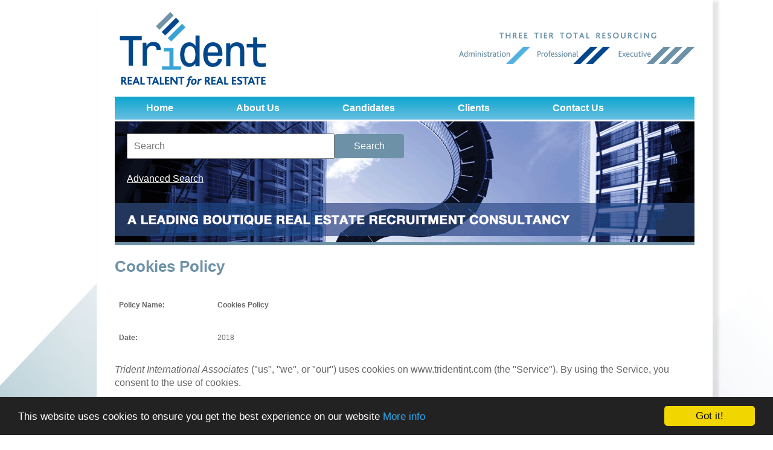

--- FILE ---
content_type: text/html; charset=utf-8
request_url: https://www.tridentint.com/cookie-policy
body_size: 5803
content:
<!DOCTYPE html>
<html>

<head>
	<link rel="preconnect" href="https://uploads.prod01.london.platform-os.com">
<link rel="preconnect" href="https://cdnjs.cloudflare.com">

<meta name="robots" content="index,follow">
	<style>.form-error{display:none}.input-error{border:1px solid red !important}.no-spin{display:none!important}</style>
<script src="https://uploads.prod01.london.platform-os.com/instances/760/assets/modules/siteglide_system/js/siteglide.js?updated=1762421872"></script>
<meta charset="utf-8" />
<meta http-equiv="X-UA-Compatible" content="IE=edge,chrome=1" />
<title>Trident International</title>
<meta name="description" />
<meta name="viewport" content="width=device-width" />
<link rel="stylesheet" href="https://uploads.prod01.london.platform-os.com/instances/760/assets/css/main.min.css?updated=1665052758" />
<script type="text/javascript" src="//ajax.googleapis.com/ajax/libs/jquery/1.7.1/jquery.min.js"></script>
<script src="https://uploads.prod01.london.platform-os.com/instances/760/assets/js/libs/modernizr-2.5.3.min.js?updated=1642435017"></script>
<script type="text/javascript" src="https://uploads.prod01.london.platform-os.com/instances/760/assets/js/jquery.cycle.js?updated=1642435017"></script>
<script type="text/javascript" src="https://uploads.prod01.london.platform-os.com/instances/760/assets/js/light.js?updated=1642435017"></script>
<script type="text/javascript" src="https://uploads.prod01.london.platform-os.com/instances/760/assets/slidedeck/slidedeck.jquery.js?updated=1642435017"></script>
<link rel="stylesheet" type="text/css" href="https://uploads.prod01.london.platform-os.com/instances/760/assets/slidedeck/slidedeck.skin.css?updated=1642435017" />
<link rel="shortcut icon" type="image/png" href="https://uploads.prod01.london.platform-os.com/instances/760/assets/trident-favicon.png?updated=1642434151"/>

<!-- Begin Cookie Consent plugin by Silktide - http://silktide.com/cookieconsent -->
<script type="text/javascript">
  window.cookieconsent_options = {
    "message": "This website uses cookies to ensure you get the best experience on our website",
    "dismiss": "Got it!",
    "learnMore": "More info",
    "link": "http://www.tridentint.com/cookie-policy",
    "theme": "dark-bottom"
  };
</script>
<script type="text/javascript" src="//cdnjs.cloudflare.com/ajax/libs/cookieconsent2/1.0.10/cookieconsent.min.js">
</script>
<!-- End Cookie Consent plugin -->
</head>

<body>
	<div class="wrap">
		<div class="white"><header>
  <a href="/"><img src="https://uploads.prod01.london.platform-os.com/instances/760/assets/images/tridentlogo.gif?updated=1674817463" alt="Trident. Real Talent for Real Estate"
      style="padding: 10px 0pt 0pt;" /></a>
</header>
<div class="nav">
  <div id="mainmenu">
<ul id=mainmenu><li >
		<a href="/home">Home</a>
	</li><li >
		<a href="/about-us">About Us</a><ul><li >
		<a href="/policies">Policies</a>
	</li><li >
		<a href="/work-for-us">Work For Us</a>
	</li><li >
		<a href="/articles-and-downloads">Resources</a>
	</li></ul>
	</li><li >
		<a href="/candidates">Candidates</a><ul><li >
		<a href="/refer-a-friendcolleague">Referral Scheme</a>
	</li><li >
		<a href="/testimonials">Testimonials</a>
	</li><li >
		<a href="/register-your-cv">Upload CV</a>
	</li></ul>
	</li><li >
		<a href="/clients">Clients</a><ul><li >
		<a href="/client-calback">Client Callback</a>
	</li><li >
		<a href="/methodology">Methodology</a>
	</li><li >
		<a href="/testimonials">Testimonials</a>
	</li></ul>
	</li><li >
		<a href="/contact-us">Contact Us</a>
	</li></ul></div>
</div>
<div class="banner">
				<div id="slidedeck_frame" class="skin-slidedeck">
					<div class="jobsearch"><input class="s_site_search_input " type="text" data-button-id="site_search_submit" data-redirect="search-results" placeholder="Search" name="search" id="site_search_field" maxlength="50"><script>
		function s_search() {
			event.preventDefault();//Need to prevent default so it doesn't break when inside <form> element
			var searchVal, redirectVal;
			if(event.type!=="keypress"){
				var buttonID = event.target.id;
				if(buttonID) {
					searchVal = document.querySelector('[data-button-id="'+buttonID+'"]').value;
					redirectVal = document.querySelector('[data-button-id="'+buttonID+'"]').dataset.redirect;
				}else{
					searchVal = document.querySelector('[data-button-id="site_search_submit"]').value;
					redirectVal = document.querySelector('[data-button-id="site_search_submit"]').dataset.redirect;
				}
			}else{
				searchVal = event.target.value;
				redirectVal = event.target.dataset.redirect;
			}
			window.location.href = `/${redirectVal}?keyword=${encodeURIComponent(searchVal)}`;
		}
		//Check if search submit button exists - if so watch it for clicks
		document.addEventListener('DOMContentLoaded', function(){
			var input_fields = document.querySelectorAll('.s_site_search_input');
			for(i=0; i<input_fields.length; i++){
				input_fields[i].addEventListener('keypress', function(){
					var support_event_key = event.which || event.keyCode;
					if(support_event_key==10 || support_event_key==13){
						s_search();
					}
				});
			}
		});
	</script><script>
	document.addEventListener('DOMContentLoaded', function(){
		var site_search_submit_button = document.getElementById("site_search_submit");
		if(site_search_submit_button){
			site_search_submit_button.addEventListener('click', s_search);
		}
	});
</script><input type="submit" value="Search" id="site_search_submit" class="cat_button2">
						<br />
						<br />
						<a href="/advanced-search">Advanced Search</a>
						<style>
							.s_site_search_input {
								padding: 10px;
								width: 320px;
							}
						</style>
					</div><dl id="my_slidedeck" class="slidedeck">
						<dl class="slidedeck">
							<dd> <img src="https://uploads.prod01.london.platform-os.com/instances/760/assets/images/banner1.gif?updated=1674817464" alt="Trident International" /> </dd>
							<dd> <img src="https://uploads.prod01.london.platform-os.com/instances/760/assets/images/banner2.gif?updated=1674817463" alt="Trident International" /> </dd>
							<dd> <img src="https://uploads.prod01.london.platform-os.com/instances/760/assets/images/banner3.gif?updated=1674817464" alt="Trident International" /> </dd>
							<dd> <img src="https://uploads.prod01.london.platform-os.com/instances/760/assets/images/banner4.gif?updated=1674817463" alt="Trident International" /> </dd>
						</dl>
						<script type="text/javascript">
							// The most basic implementation using the default options
							$('.slidedeck').slidedeck({
								speed: 500, // one second for the sliding to complete
								autoPlay: true, // auto play turned on
								slideTransition: 'fade',
								cycle: true,
								hideSpines: true,
								autoPlayInterval: 10200
							})
						</script>
					</dl>
</div>
			</div>
			<!--<div style="z-index: 100; margin: 10px auto 20px; padding: 1px 20px; background: #edf2f4; color: #666666; font-weight: bold; box-sizing: border-box; text-align: center;">
				<h2>Important information</h2>
				<p><strong>Please note due to technical issues we are unable to answer phone calls and emails at present. If the matter is urgent please call 07989 228054</strong></p>
				<p><strong>We are currently phasing and testing our &lsquo;remote&rsquo; protocol in light of Covid-19 and as a whole company we are working remotely today. If we have missed your call or if the matter is urgent, please send an email <a href="mailto:info@tridentint.com">info@tridentint.com</a>.</strong></p>
				<p><strong>If you are trying to reach a specific consultant then please email them with a cc to <a href="mailto:info@tridentint.com">info@tridentint.com</a>.</strong></p>
			</div>-->
			<div role="main">
				<div class="wide"> <h1></h1>
        <h1>Cookies Policy</h1>
        <div>
        <style>
        </style>
        <table border="0" cellspacing="0" cellpadding="0" style="border-collapse: collapse; border: none;">
            <tbody>
                <tr>
                    <td valign="top" style="width: 111.9pt; padding: 0cm 5.4pt;">
                    <p><strong><span style="font-size: 9pt; font-family: verdana, sans-serif;">Policy Name:</span></strong></p>
                    <p><strong> </strong></p>
                    </td>
                    <td valign="top" style="width: 338.9pt; padding: 0cm 5.4pt;">
                    <p><strong><span style="font-size: 9pt; font-family: verdana, sans-serif;">Cookies Policy</span></strong> </p>
                    </td>
                </tr>
                <tr>
                    <td valign="top" style="width: 111.9pt; padding: 0cm 5.4pt;">
                    <p><strong><span style="font-size: 9pt; font-family: verdana, sans-serif;">Date:</span></strong></p>
                    <p><strong> </strong></p>
                    </td>
                    <td valign="top" style="width: 338.9pt; padding: 0cm 5.4pt;">
                    <p><span style="font-size: 9pt; font-family: verdana, sans-serif;">2018</span></p>
                    </td>
                </tr>
            </tbody>
        </table>
        <p style="margin-right: 14.2pt; text-align: justify;"><strong> </strong></p>
        <p><em><span style="font-size: 9pt; font-family: verdana, sans-serif;"></span></em></p>
        <p><em><span>Trident International Associates</span></em><span> ("us", "we", or "our") uses cookies on www.tridentint.com (the "Service"). By using the Service, you consent to the use of cookies.</span></p>
        <p> </p>
        <p><span>Our Cookies Policy explains what cookies are, how we use cookies, how third-parties we may partner with may use cookies on the Service, your choices regarding cookies and further information about cookies.</span></p>
        <p> </p>
        <p><strong><span>What are cookies</span></strong></p>
        <p> </p>
        <p><span>Cookies are small text files that are placed on your computer by websites that you visit. They are widely used in order to make websites work, or work more efficiently, as well as to provide information to the owners of the site.</span></p>
        <p> </p>
        <p><strong><span>How Trident International Associates uses cookies</span></strong></p>
        <p> </p>
        <p><span>When you use and access the Service, we may place a number of cookies files in your web browser.</span></p>
        <p><span>The site does use cookies, the standard ones we supply are listed below, other third-parties like Google Analytics and Facebook tracking if used may include their own. The table below explains the cookies we use and why.</span></p>
        <p><span style="font-size: 9pt; font-family: verdana, sans-serif;"> </span></p>
        <p> </p>
        <table border="1" cellspacing="0" cellpadding="0">
            <tbody>
                <tr>
                    <td valign="top" style="width: 96.85pt; padding: 6pt;">
                    <p><span style="font-size: 9pt; font-family: verdana, sans-serif;">Cookie</span></p>
                    </td>
                    <td valign="top" style="width: 66.95pt; padding: 6pt;">
                    <p><span style="font-size: 9pt; font-family: verdana, sans-serif;">Name</span></p>
                    </td>
                    <td valign="top" style="width: 156pt; padding: 6pt;">
                    <p><span style="font-size: 9pt; font-family: verdana, sans-serif;">Purpose</span></p>
                    </td>
                    <td valign="top" style="width: 130.7pt; padding: 6pt;">
                    <p><span style="font-size: 9pt; font-family: verdana, sans-serif;">More information</span></p>
                    </td>
                </tr>
                <tr>
                    <td valign="top" style="width: 96.85pt; padding: 6pt;">
                    <p><span style="font-size: 9pt; font-family: verdana, sans-serif;">eFusion - device format</span></p>
                    </td>
                    <td valign="top" style="width: 66.95pt; padding: 6pt;">
                    <p><span style="font-size: 9pt; font-family: verdana, sans-serif;">&nbsp;visitorDeviceClass</span></p>
                    </td>
                    <td valign="top" style="width: 156pt; padding: 6pt;">
                    <p><span style="font-size: 9pt; font-family: verdana, sans-serif;">Specify the format of the user&rsquo;s device</span></p>
                    </td>
                    <td valign="top" style="width: 130.7pt; padding: 6pt;">
                    <p><span style="font-size: 9pt; font-family: verdana, sans-serif;">Used in some sites to change what information is displayed</span></p>
                    </td>
                </tr>
                <tr>
                    <td valign="top" style="width: 96.85pt; padding: 6pt;">
                    <p><span style="font-size: 9pt; font-family: verdana, sans-serif;">eFusion &ndash; user session info</span></p>
                    </td>
                    <td valign="top" style="width: 66.95pt; padding: 6pt;">
                    <p><span style="font-size: 9pt; font-family: verdana, sans-serif;">ANONID502756</span></p>
                    <p><span style="font-size: 9pt; font-family: verdana, sans-serif;">ANONID_FS502756</span></p>
                    <p><span style="font-size: 9pt; font-family: verdana, sans-serif;">ASP.NET_SessionId</span></p>
                    <p><span style="font-size: 9pt; font-family: verdana, sans-serif;">VISID502756</span></p>
                    </td>
                    <td valign="top" style="width: 156pt; padding: 6pt;">
                    <p><span style="font-size: 9pt; font-family: verdana, sans-serif;">Retain user&rsquo;s logged in or guest status between pages.</span></p>
                    </td>
                    <td valign="top" style="width: 130.7pt; padding: 6pt;">
                    <p><span style="font-size: 9pt; font-family: verdana, sans-serif;">Randomised for each user and anonymous</span></p>
                    </td>
                </tr>
                <tr>
                    <td valign="top" style="width: 96.85pt; padding: 6pt;">
                    <p><span style="font-size: 9pt; font-family: verdana, sans-serif;">Google analytics tracking</span></p>
                    </td>
                    <td valign="top" style="width: 66.95pt; padding: 6pt;">
                    <p><span style="font-size: 9pt; font-family: verdana, sans-serif;">__utma</span></p>
                    <p><span style="font-size: 9pt; font-family: verdana, sans-serif;">__utmb</span></p>
                    <p><span style="font-size: 9pt; font-family: verdana, sans-serif;">__utmc</span></p>
                    <p><span style="font-size: 9pt; font-family: verdana, sans-serif;">__utmz</span></p>
                    </td>
                    <td valign="top" style="width: 156pt; padding: 6pt;">
                    <p><span style="font-size: 9pt; font-family: verdana, sans-serif;">Retain user&rsquo;s sessions for google analytics</span></p>
                    </td>
                    <td valign="top" style="width: 130.7pt; padding: 6pt;">
                    <p><span style="font-size: 9pt; font-family: verdana, sans-serif;">Provided by Google Analytics. Search the cookie names for further information</span></p>
                    </td>
                </tr>
            </tbody>
        </table>
        <p> </p>
        <p><span style="font-size: 9pt; font-family: verdana, sans-serif;"></span></p>
        <p><span>Most web browsers allow some control of most cookies through the browser settings. </span></p>
        <p> </p>
        <p><strong><span>Third-party cookies</span></strong></p>
        <p> </p>
        <p><span>In addition to our own cookies, we may also use various third-parties cookies to report usage statistics of the Service, deliver advertisements on and through the Service, and so on.</span></p>
        <p> </p>
        <p><strong><span>What are your choices regarding cookies</span></strong></p>
        <p> </p>
        <p><span>If you'd like to delete cookies or instruct your web browser to delete or refuse cookies, please visit the help pages of your web browser.</span></p>
        <p> </p>
        <p><span>Please note, however, that if you delete cookies or refuse to accept them, you might not be able to use all of the features we offer, you may not be able to store your preferences, and some of our pages might not display properly.</span></p>
        <p> </p>
        <p><strong><span>Where can you find more information about cookies</span></strong></p>
        <p> </p>
        <p><span>To find out more about cookies, including how to see what cookies have been set and how to manage and delete them, visit </span><a href="http://www.aboutcookies.org/"><span>www.aboutcookies.org</span></a><span> or </span><a href="http://www.allaboutcookies.org/"><span>www.allaboutcookies.org</span></a><span>.</span></p>
        <br />
        </div>
        <p><span style="font-size: 9pt; font-family: verdana, sans-serif;"></span></p>
        <style>
        </style></div>
			</div><div class="logos"> </div>
  <div class="social">
    <a href="/home">
      <img style="margin-right: 5px;" alt="Trident Icon" src="https://uploads.prod01.london.platform-os.com/instances/760/assets/images/trident-icon.png?updated=1674817463" />Trident home
    </a>
    <a href="https://twitter.com/Tridentint">
      <img style="margin-left: 65px;" alt="Follow us on Twitter" src="https://uploads.prod01.london.platform-os.com/instances/760/assets/images/tw.png?updated=1674817463" />Follow us on Twitter
    </a>
    <!--<a href="http://www.facebook.com/pages/Trident-International-Associates/448652341838029">
      <img style="margin-left: 40px; margin-right: 5px;" alt="Become our Friend on Facebook" src="https://uploads.prod01.london.platform-os.com/instances/760/assets/images/fb.png?updated=1674817463" />Like us on Facebook
    </a>-->
    <a href="https://www.linkedin.com/company/trident-international-associates/?trk=hb_tab_compy_id_2252220">
      <img style="margin-left: 35px; margin-right: 5px;" alt="Follow us on LinkedIn"
      src="https://uploads.prod01.london.platform-os.com/instances/760/assets/images/linkedin.png?updated=1674817464" />Follow us on LinkedIn
    </a>
    <img style="margin-left: 30px;" alt="REC Member" src="https://uploads.prod01.london.platform-os.com/instances/760/assets/images/REC-Member.jpg?updated=1674817463" />
  </div>

<footer>
  <div class="quart">
          <h2>Info</h2>
<ul id=mainmenu><li >
		<a href="/clients">Clients</a>
	</li><li >
		<a href="/cookie-policy">Cookie Policy</a>
	</li><li >
		<a href="/policies">Policies</a>
	</li><li >
		<a href="/looking-to-recruit">Looking to Recruit?</a>
	</li><li >
		<a href="/register-your-cv">Upload a CV</a>
	</li><li >
		<a href="/website-privacy-policy">Website Privacy Policy</a>
	</li></ul></div>
  <div class="quart">
          <h2>Tiers</h2>
<ul id=mainmenu><li >
		<a href="/professional">Professional</a>
	</li><li >
		<a href="/executive">Executive</a>
	</li><li >
		<a href="/administration">Administration</a>
	</li></ul></div>
  <div class="quart">
          <h2>Contact</h2>
          <p><!--Trident <br />
                  105-106 New Bond Street<br />
                  London<br />
                  W1S 1DN<br />-->
                  +44 (0)20 7495 5522</p>
  </div>
  <div class="quartlast">
          <span style="font-size: 18px; color: #ffffff;">Recently placed jobs:</span><p><marquee width="100%" height="80px" bgcolor="#67BEE1" scrollamount="2" direction="up" loop="true" style="text-align: center;">
Finance Director<br />
<br />
Development Manager<br />
<br />
Financial Controller<br />
<br />
Rental Administrator<br />
<br />
Retail Asset Manager<br />
<br />
Acquisition Analyst<br />
<br />
Company Secretary<br />
<br />
Residential Property Manager<br />
<br />
CFO<br />
<br />
Contract Accountant<br />
<br />
Assistant Block Manager<br />
<br />
Financial Modeller  <br />
<br />
Fund Accountant<br />
<br />
Temporary Property Administrator<br />
<br />
Commercial Management Surveyor<br />
<br />
Property Accountant<br />
<br />
Property Systems Administrator<br />
<br />
Temporary Credit Controller<br />
<br />
Portfolio Analyst<br />
<br />
Finance Manager  <br />
<br />
Management Surveyor<br />
<br />
Regional Facilities Manager<br />
<br />
Property Administrator<br />
<br />
Overseas Investment Accountant<br />
<br />
Cashier<br />
<br />
Consultant Analyst<br />
<br />
Insurance Support / Administrator<br />
<br />
Service Charge Accountant<br />
<br />
Fund Controller<br />
<br />
Analyst<br />
<br />
Regional Data Manager  <br />
<br />
Office Manager<br />
<br />
CEE Asset Manager<br />
<br />
Graduate Analyst<br />
<br />
Head of Accounts<br />
<br />
Investment Surveyor<br />
<br />
Management Accountant<br />
<br />
Graduate Property Manager<br />
<br />
Group Reporting Manager<br />
<br />
Acquisition surveyor<br />
<br />
Arrears Assistant <br />
<br />
HR Manager<br />
<br />
Real Estate Analyst<br />
<br />
Data Manager<br />
<br />
Account Manager<br />
<br />
Surveyor &ndash; CRE<br />
<br />
Facilities Manager<br />
<br />
Receptionist<br />
<br />
Referencer<br />
<br />
Service Desk Administrator<br />
<br />
Bookkeeper<br />
<br />
Assistant Fund Accountant<br />
<br />
Assistant Analyst<br />
<br />
German Accountant<br />
<br />
Team Information Officer/PA
<br />
Group Property Controller<br />
<br />
</marquee></p></div>
</footer>

<!-- scripts concatenated and minified via build script -->
<script src="https://uploads.prod01.london.platform-os.com/instances/760/assets/js/plugins.js?updated=1642435017"></script>
<script src="https://uploads.prod01.london.platform-os.com/instances/760/assets/js/script.js?updated=1642435017"></script>
<!-- end scripts -->

<script type="text/javascript">
  $(document).ready(function () {
    $('.slideshow').cycle({
      fx: 'fade'
    });

    $("#accordion").accordion();

  });
</script>
</div>
	</div><script type="module">
  import {getCLS, getFID, getLCP} from '[https://unpkg.com/web-vitals?module](https://unpkg.com/web-vitals?module)';
ora-empty-line
  function sendToGoogleAnalytics({name, delta, id}) {
    // Assumes the global `gtag()` function exists, see:
    // [https://developers.google.com/analytics/devguides/collection/gtagjs](https://developers.google.com/analytics/devguides/collection/gtagjs)
    gtag('event', name, {
      event_category: 'Web Vitals',
      // Google Analytics metrics must be integers, so the value is rounded.
      // For CLS the value is first multiplied by 1000 for greater precision
      // (note: increase the multiplier for greater precision if needed).
      value: Math.round(name === 'CLS' ? delta * 1000 : delta),
      // The `id` value will be unique to the current page load. When sending
      // multiple values from the same page (e.g. for CLS), Google Analytics can
      // compute a total by grouping on this ID (note: requires `eventLabel` to
      // be a dimension in your report).
      event_label: id,
      // Use a non-interaction event to avoid affecting bounce rate.
      non_interaction: true,
    });
  }
ora-empty-line
  
  getCLS(sendToGoogleAnalytics);
  getFID(sendToGoogleAnalytics);
  getLCP(sendToGoogleAnalytics);
  
</script></body>

</html>

--- FILE ---
content_type: text/css
request_url: https://uploads.prod01.london.platform-os.com/instances/760/assets/css/main.min.css?updated=1665052758
body_size: 4498
content:
article,aside,details,figcaption,figure,footer,header,hgroup,nav,section{display:block}audio,canvas,video{display:inline-block}audio:not([controls]){display:none}[hidden]{display:none}h2{font-size:18px;color:#6d91a7}html{font-size:100%;-webkit-text-size-adjust:100%;-ms-text-size-adjust:100%}button,html,input,select,textarea{font-family:sans-serif;color:#666}body{margin:0;font-size:1em;line-height:1.4;background-image:url(../images/bg.jpg);background-position:center top}::-moz-selection{background:#50afde;color:#fff;text-shadow:none}::selection{background:#fe57a1;color:#fff;text-shadow:none}a{color:#7fa2b6}a:visited{color:#07486d}a:hover{color:#06e}a:focus{outline:thin dotted}a:active,a:hover{outline:0}abbr[title]{border-bottom:1px dotted}b,strong{font-weight:700}blockquote{margin:1em 40px}dfn{font-style:italic}hr{display:block;height:1px;border:0;border-top:1px solid #ccc;margin:1em 0;padding:0}ins{background:#ff9;color:#000;text-decoration:none}mark{background:#ff0;color:#000;font-style:italic;font-weight:700}code,kbd,pre,samp{font-family:monospace,serif;font-size:1em}pre{white-space:pre;white-space:pre-wrap;word-wrap:break-word}q{quotes:none}q:after,q:before{content:"";content:none}small{font-size:85%}sub,sup{font-size:75%;line-height:0;position:relative;vertical-align:baseline}sup{top:-.5em}sub{bottom:-.25em}ol,ul{margin:1em 0;padding:0 0 0 40px}dd{margin:0 0 0 40px}nav ol,nav ul{list-style:none;list-style-image:none;margin:0;padding:0}img{border:0;-ms-interpolation-mode:bicubic;vertical-align:middle}svg:not(:root){overflow:hidden}figure{margin:0}#form-constrain{width:660px}form{margin:0}fieldset{border:0;margin:0;padding:0}label{cursor:pointer}legend{border:0;padding:0;white-space:normal}button,input,select,textarea{font-size:100%;margin:0;vertical-align:baseline}button,input{line-height:normal}button,input[type=button],input[type=reset],input[type=submit]{cursor:pointer;-webkit-appearance:button}button[disabled],input[disabled]{cursor:default}input[type=checkbox],input[type=radio]{box-sizing:border-box;padding:0}input[type=search]{-webkit-appearance:textfield;-moz-box-sizing:content-box;-webkit-box-sizing:content-box;box-sizing:content-box}input[type=search]::-webkit-search-cancel-button,input[type=search]::-webkit-search-decoration{-webkit-appearance:none}button::-moz-focus-inner,input::-moz-focus-inner{border:0;padding:0}textarea{overflow:auto;vertical-align:top;resize:vertical}input:invalid,textarea:invalid{background-color:#f0dddd}table{border-collapse:collapse;border-spacing:0}td{vertical-align:top}.chromeframe{margin:.2em 0;background:#ccc;color:#000;padding:.2em 0}.wrap{margin:0 auto;width:960px;box-shadow:5px 8px 8px #bcbcbc}.white{background-color:#fff;padding:0 30px 30px 30px;float:left;width:960px;-webkit-box-shadow:6px 6px 4px 4px rgba(0,0,0,.1);box-shadow:6px 6px 4px 4px rgba(0,0,0,.1)}header{width:960px;height:160px;margin:0 auto;background-image:url(../images/three-tier.png);background-position:right center;background-repeat:no-repeat}#ad-rotator{width:460px;height:90px;margin:10px 0}.jobsearch a{color:#fff}.nav{width:960px;height:38px;background-color:#0ca5ce;background-image:-webkit-gradient(linear,left top,left bottom,from(#0ca5ce),to(#68bfe0));background-image:-webkit-linear-gradient(top,#0ca5ce,#68bfe0);background-image:-moz-linear-gradient(top,#0ca5ce,#68bfe0);background-image:-ms-linear-gradient(top,#0ca5ce,#68bfe0);background-image:-o-linear-gradient(top,#0ca5ce,#68bfe0);background-image:linear-gradient(top,#0ca5ce,#68bfe0);border-bottom:3px solid #fff}.nav ul{margin:0;padding:0;height:30px;width:960px;position:absolute;z-index:450}.nav ul li{display:inline;font-weight:600}.nav ul li a{color:#fff;text-decoration:none;display:block;padding:8px 52px;border-bottom:solid 2px #fff}.nav ul li a:hover{text-decoration:none}.nav ul li:last-child{border:none}.nav ul li ul{margin:0;width:192px;box-shadow:3px;position:relative}.nav ul li ul li{margin:0;width:210px;padding:0;position:relative}.nav ul li ul li:first-child{margin:0;position:relative;width:210px}.nav ul li ul li a{background-color:#50afde;background-repeat:no-repeat;color:#fff;border-top:1px solid #fff;padding-left:15px!important}.nav ul li ul li a:active,.nav ul li ul li a:focus,.nav ul li ul li a:hover,.nav ul li ul li:hover>a{background:#47a5d1;color:#fff;padding-left:5px}.nav ul li ul{display:none;position:absolute;z-index:500}.nav ul li:hover>ul{display:block}.nav ul li ul li{display:block;float:none;margin:0}.nav ul li{float:left;position:relative}.nav ul li ul li a{display:block;float:none;height:auto;line-height:1.3;margin:0;padding:10px 5px}.nav ul li ul li a:active,.nav ul li ul li a:focus,.nav ul li ul li a:hover,.nav ul li ul li:hover>a{text-decoration:none}.nav img{display:none}#summary{font-size:12px}.banner{width:960px;height:250px;border-bottom:5px solid #6d91a7}.banner form div a{color:#fff}.left{width:460px;float:left;margin:0 20px 0 0}.right{width:460px;float:left;margin:0 0 0 20px}.wleft{float:left;width:315px;margin:0 5px 0 0}.wmid{float:left;width:310px;margin:0 5px 0 5px}.wright{float:left;width:315px;margin:0 0 0 5px}.w2left{float:left;width:470px;margin:0 10px 0 0}.w2right{float:left;width:470px;margin:0 0 0 10px}.logos{clear:both;width:960px;padding:10px 0 10px 0;border-bottom:3px solid #6d91a7}.social{width:960px;height:48px;text-align:right;padding:10px 0 10px 0;text-transform:uppercase;font-size:10px}footer{width:960px;background-color:#67bee1;float:left;padding-bottom:20px}footer p{font-size:12px;color:#fff;margin:0}footer h2{font-size:24px;font-weight:400;color:#fff;margin:0}footer ul{margin:0}.quart{width:200px;float:left;padding:0 19px 0 19px;border-right:1px solid #fff;margin:10px 0 5px 0;height:150px}.quartlast{width:200px;float:left;padding:0 20px 0 20px;margin:10px 0 5px 0;height:150px;text-align:center}footer div.quart ul li{list-style:none;font-size:12px}footer ul{margin:0;padding:0}footer div.quart ul li a{color:#fff;text-decoration:none}h1{font-size:26px;color:#6d91a7}.accordionButton3{width:450px;padding:10px 0 10px 10px;height:20px;border-radius:4px;float:left;background:#5fbde5;border-bottom:1px solid #fff;cursor:pointer;background-image:url(../images/arrow2.png);background-position:right center;background-repeat:no-repeat;font-size:18px;color:#fff;margin:4px 0 10px 0}.accordionButton3:hover{width:450px;padding:10px 0 10px 10px;height:20px;border-radius:4px;float:left;background:#2d8eb5;border-bottom:1px solid #fff;cursor:pointer;background-image:url(../images/arrow.png);background-position:right center;background-repeat:no-repeat;font-size:18px;color:#fff;margin:4px 0 10px 0}.accordionButton2{width:450px;padding:10px 0 10px 10px;height:20px;border-radius:4px;float:left;background:#005c9d;border-bottom:1px solid #fff;cursor:pointer;background-image:url(../images/arrow2.png);background-position:right center;background-repeat:no-repeat;font-size:18px;color:#fff;margin:0 0 10px 0}.accordionButton2:hover{width:450px;padding:10px 0 10px 10px;height:20px;border-radius:4px;float:left;background:#014570;border-bottom:1px solid #fff;cursor:pointer;background-image:url(../images/arrow.png);background-position:right center;background-repeat:no-repeat;font-size:18px;color:#fff;margin:0 0 10px 0}.accordionButton4{width:200px;padding:10px 0 10px 10px;height:20px;border-radius:4px;float:left;background:#7fa2b6;border-bottom:1px solid #fff;cursor:pointer;background-position:right center;background-repeat:no-repeat;font-size:18px;color:#fff;margin:0 0 10px 0}.accordionButton4:hover{width:200px;padding:10px 0 10px 10px;height:20px;border-radius:4px;float:left;background:#63879b;border-bottom:1px solid #fff;cursor:pointer;background-position:right center;background-repeat:no-repeat;font-size:18px;color:#fff;margin:0 0 10px 0}.accordionButton4 a{color:#fff!important;text-decoration:none}.accordionContent{width:440px;float:left;padding:10px}.accordionButton5{width:200px;padding:10px 0 10px 10px;height:20px;border-radius:4px;float:left;background:#5fbde5;border-bottom:1px solid #fff;cursor:pointer;background-position:right center;background-repeat:no-repeat;font-size:18px;color:#fff;margin:0 15px 0 15px}.accordionButton5 a{color:#fff!important;text-decoration:none}.accordionButton5:hover{width:200px;padding:10px 0 10px 10px;height:20px;border-radius:4px;float:left;background:#2d8eb5;border-bottom:1px solid #fff;cursor:pointer;background-position:right center;background-repeat:no-repeat;font-size:18px;color:#fff;margin:0 15px 0 15px}.accordionButton6{width:200px;padding:10px 0 10px 10px;height:20px;border-radius:4px;float:left;background:#005c9d;border-bottom:1px solid #fff;cursor:pointer;background-position:right center;background-repeat:no-repeat;font-size:18px;color:#fff;margin:0 0 10px 0}.accordionButton6 a{color:#fff!important;text-decoration:none}.accordionButton6:hover{width:200px;padding:10px 0 10px 10px;height:20px;border-radius:4px;float:left;background:#014570;border-bottom:1px solid #fff;cursor:pointer;background-position:right center;background-repeat:no-repeat;font-size:18px;color:#fff;margin:0 0 10px 0}.accordionButton{width:450px;padding:10px 0 10px 10px;height:20px;border-radius:4px;float:left;background:#7fa2b6;border-bottom:1px solid #fff;cursor:pointer;background-image:url(../images/arrow2.png);background-position:right center;background-repeat:no-repeat;font-size:18px;color:#fff;margin:0 0 10px 0}.accordionButton:hover{width:450px;padding:10px 0 10px 10px;height:20px;border-radius:4px;float:left;background:#63879b;border-bottom:1px solid #fff;cursor:pointer;background-image:url(../images/arrow.png);background-position:right center;background-repeat:no-repeat;font-size:18px;color:#fff;margin:0 0 10px 0}.on{background:#16a8d0;background-image:-webkit-gradient(linear,left top,left bottom,from(#16a8d0),to(#64bedf));background-image:-webkit-linear-gradient(top,#16a8d0,#64bedf);background-image:-moz-linear-gradient(top,#16a8d0,#64bedf);background-image:-ms-linear-gradient(top,#16a8d0,#64bedf);background-image:-o-linear-gradient(top,#16a8d0,#64bedf);background-image:linear-gradient(top,#16a8d0,#64bedf);background-image:url(../images/arrow.png);background-position:right center;background-repeat:no-repeat;padding:10px 0 10px 10px;border-radius:4px}.on2{background:#005c9d;background-image:url(../images/arrow.png);background-position:right center;background-repeat:no-repeat;padding:10px 0 10px 10px;border-radius:4px}.on3{background:#7fa2b6;background-image:url(../images/arrow.png);background-position:right center;background-repeat:no-repeat;padding:10px 0 10px 10px;border-radius:4px}.over{background:#16a8d0;background-image:-webkit-gradient(linear,left top,left bottom,from(#16a8d0),to(#64bedf));background-image:-webkit-linear-gradient(top,#16a8d0,#64bedf);background-image:-moz-linear-gradient(top,#16a8d0,#64bedf);background-image:-ms-linear-gradient(top,#16a8d0,#64bedf);background-image:-o-linear-gradient(top,#16a8d0,#64bedf);background-image:linear-gradient(top,#16a8d0,#64bedf);background-image:url(../images/arrow.png);background-position:right center;background-repeat:no-repeat;padding:10px 0 10px 10px;border-radius:4px}.over2{background:#005c9d;background-image:url(../images/arrow.png);background-position:right center;background-repeat:no-repeat;padding:10px 0 10px 10px;border-radius:4px}.over3{background:#7fa2b6;background-image:url(../images/arrow.png);background-position:right center;background-repeat:no-repeat;padding:10px 0 10px 10px;border-radius:4px}.regcv{width:445px;padding:10px 0 10px 15px;height:20px;border-radius:4px;background-color:#50afde;font-size:18px;color:#fff;margin:8px 0 10px 0}.regcv:hover{width:445px;padding:10px 0 10px 15px;height:20px;border-radius:4px;background:#7b9daf;background-color:#2d8eb5;font-size:18px;color:#fff;margin:8px 0 10px 0}.looktorec{width:445px;padding:10px 0 10px 15px;height:20px;border-radius:4px;background:#2a5e93;font-size:18px;color:#fff;margin:0 0 10px 0}.looktorec:hover{width:445px;padding:10px 0 10px 15px;height:20px;border-radius:4px;background-color:#014570;font-size:18px;color:#fff;margin:0 0 10px 0}.looktorec a,.regcv a{text-decoration:none;color:#fff;display:block}ul.company-logos{margin:0;padding:0}ul.company-logos li img{width:100px;height:100px}ul.company-logos li{margin:0 19px 0 19px;display:inline}ul.company-logos li:first-child{margin:0 19px 0 0}ul.company-logos li:last-child{margin:0 0 0 19px}.greyarea{width:430px;min-height:100px;border-radius:4px;background-color:#edf2f4;padding:15px}.proteus{width:430px;min-height:200px;background-color:#c9dae0;border-radius:4px}.proteus p{padding:0;margin:0}.innerleft{float:left;width:660px;margin:20px 20px 0 0}.innerleft p,.innerright p{margin:0;padding:0}.innerright{float:left;width:260px;margin:20px 0 0 20px}.regcv-inner{width:245px;padding:10px 0 10px 15px;height:20px;border-radius:4px;background-color:#769eaf;font-size:18px;color:#fff;margin:0 0 10px 0}.regcv-inner:hover{width:245px;padding:10px 0 10px 15px;height:20px;border-radius:4px;background-color:#528191;font-size:18px;color:#fff;margin:0 0 10px 0}.looktorec-inner{width:245px;padding:10px 0 10px 15px;height:20px;border-radius:4px;background-color:#2a5e93;font-size:18px;color:#fff;margin:0 0 10px 0}.looktorec-inner:hover{width:245px;padding:10px 0 10px 15px;height:20px;border-radius:4px;background-color:#07486d;font-size:18px;color:#fff;margin:0 0 10px 0}.signup-inner{width:245px;padding:10px 0 10px 15px;height:20px;border-radius:4px;background-color:#43bddd;font-size:18px;color:#fff;margin:0 0 10px 0}.signup-inner:hover{width:245px;padding:10px 0 10px 15px;height:20px;border-radius:4px;background-color:#2da0bc;font-size:18px;color:#fff;margin:0 0 10px 0}.looktorec-inner a,.regcv-inner a,.signup-inner a{text-decoration:none;color:#fff;display:block;font-size:14px;font-weight:700}#backgroundfade{position:absolute;background-color:#fff;background-image:url(../images/Proteus.jpg);background-repeat:no-repeat;background-position:top center;width:960px;height:1220px;z-index:2}.wide a{text-decoration:none;color:#00478b}.wide a:hover{text-decoration:none;color:#4690b8}.cat_textbox2{padding:10px;width:320px}.cat_button2{width:115px;height:40px;background-color:#6d91a7;border:none;border-radius:4px;color:#fff!important}.cat_button2 a{color:#fff!important}.cat_button2:hover{width:115px;height:40px;background-color:#63879b;border:none;border-radius:4px;text-decoration:underline}#trident-form span.req{color:#00478b}#trident-form div{margin:10px 0 10px 0}#trident-form label{width:120px;padding:0 10px;display:inline-block}#trident-form .radio-button-block{display:flex;align-items:center}#trident-form .radio-button-block .radio-button-container{display:flex}#trident-form .radio-button-block .radio-button-container input{width:auto}#trident-form fieldset legend span{border-bottom:1px solid #00478b;border-top:1px solid #00478b;padding:5px 10px;float:left;width:640px;background-color:#50afde;color:#fff;margin:10px 0}.fleft{float:left;width:480px}.fright{float:left;width:480px}#trident-form label.full{width:660px!important;border-top:1px solid #6d91a7;padding:10px 0;font-weight:700;color:#00478b}#trident-form input.cat_textbox3,#trident-form select.cat_dropdown3,#trident-form select.cat_listbox3,#trident-form textarea.cat_listbox3{width:250px}#trident-form label.short{width:190px;padding:0}#trident-form .captchaimg{display:inline-block}#trident-form #CaptchaV2.cat_textbox{height:34px;border:1px solid;padding:0 5px;margin:0;font-size:16px;letter-spacing:2px}#callback{color:#6d91a7;float:right;font-size:26px;font-weight:700;width:100px}#digits{margin:0;width:250px;padding:13px 0;position:relative;font-size:26px;font-weight:700;color:#6d91a7;text-align:right;text-decoration:none!important}#callback a{background-image:url(../images/callback.png);background-repeat:no-repeat;width:140px;height:23px;font-size:12px;color:#fff;float:right;text-align:right;padding:6px 6px 0 0;text-decoration:none}#callback a:hover{background-image:url(../images/callbackhover.png);background-repeat:no-repeat;width:140px;height:23px;font-size:12px;color:#fff;float:right;text-align:right;padding:6px 6px 0 0;text-decoration:underline}.sectiona{float:left;width:320px}.sectionb{float:left;width:470px}div.jobsearch{width:500px;height:50px;background:0 0;position:relative;top:70px;left:20px;z-index:10}.ir{display:block;border:0;text-indent:-999em;overflow:hidden;background-color:transparent;background-repeat:no-repeat;text-align:left;direction:ltr}.ir br{display:none}.hidden{display:none!important;visibility:hidden}.visuallyhidden{border:0;clip:rect(0 0 0 0);height:1px;margin:-1px;overflow:hidden;padding:0;position:absolute;width:1px}.visuallyhidden.focusable:active,.visuallyhidden.focusable:focus{clip:auto;height:auto;margin:0;overflow:visible;position:static;width:auto}.invisible{visibility:hidden}.clearfix:after,.clearfix:before{content:"";display:table}.clearfix:after{clear:both}#proteusfade{width:960px;height:960;background-color:#000}.slideshow{background-image:url(../images/proteus/bg.png);background-repeat:no-repeat}.innerleft *{position:static!important;font-family:sans-serif!important;line-height:1.3em!important}@media print{*{background:0 0!important;color:#000!important;box-shadow:none!important;text-shadow:none!important;filter:none!important;-ms-filter:none!important}a,a:visited{text-decoration:underline}a[href]:after{content:" (" attr(href) ")"}abbr[title]:after{content:" (" attr(title) ")"}.ir a:after,a[href^="#"]:after,a[href^="javascript:"]:after{content:""}blockquote,pre{border:1px solid #999;page-break-inside:avoid}thead{display:table-header-group}img,tr{page-break-inside:avoid}img{max-width:100%!important}@page{margin:.5cm}h2,h3,p{orphans:3;widows:3}h2,h3{page-break-after:avoid}}input.cat_textbox,select.cat_dropdown,select.cat_listbox,textarea.cat_listbox{width:300px}.mfp-bg{top:0;left:0;width:100%;height:100%;z-index:1042;overflow:hidden;position:fixed;opacity:.8}.mfp-wrap{top:0;left:0;width:100%;height:100%;z-index:1043;position:fixed;outline:0!important;-webkit-backface-visibility:hidden}.mfp-container{text-align:center;position:absolute;width:100%;height:100%;left:0;top:0;padding:0 8px;-webkit-box-sizing:border-box;-moz-box-sizing:border-box;box-sizing:border-box}.mfp-container:before{content:"";display:inline-block;height:100%;vertical-align:middle}.mfp-align-top .mfp-container:before{display:none}.mfp-content{position:relative;display:inline-block;vertical-align:middle;margin:0 auto;text-align:left;z-index:1045}.mfp-ajax-holder .mfp-content,.mfp-inline-holder .mfp-content{width:100%;cursor:auto}.mfp-ajax-cur{cursor:progress}.mfp-zoom-out-cur,.mfp-zoom-out-cur .mfp-image-holder .mfp-close{cursor:-moz-zoom-out;cursor:-webkit-zoom-out;cursor:zoom-out}.mfp-zoom{cursor:pointer;cursor:-webkit-zoom-in;cursor:-moz-zoom-in;cursor:zoom-in}.mfp-auto-cursor .mfp-content{cursor:auto}.mfp-arrow,.mfp-close,.mfp-counter,.mfp-preloader{-webkit-user-select:none;-moz-user-select:none;user-select:none}.mfp-loading.mfp-figure{display:none}.mfp-hide{display:none!important}.mfp-preloader{color:#ccc;position:absolute;top:50%;width:auto;text-align:center;margin-top:-.8em;left:8px;right:8px;z-index:1044}.mfp-preloader a{color:#ccc}.mfp-preloader a:hover{color:#fff}.mfp-s-ready .mfp-preloader{display:none}.mfp-s-error .mfp-content{display:none}button.mfp-arrow,button.mfp-close{overflow:visible;cursor:pointer;background:0 0;border:0;-webkit-appearance:none;display:block;outline:0;padding:0;z-index:1046;-webkit-box-shadow:none;box-shadow:none}button::-moz-focus-inner{padding:0;border:0}.mfp-close{width:44px;height:44px;line-height:44px;position:absolute;right:0;top:0;text-decoration:none;text-align:center;opacity:.65;padding:0 0 18px 10px;color:#fff;font-style:normal;font-size:28px;font-family:Arial,Baskerville,monospace}.mfp-close:focus,.mfp-close:hover{opacity:1}.mfp-close:active{top:1px}.mfp-close-btn-in .mfp-close{color:#333}.mfp-iframe-holder .mfp-close,.mfp-image-holder .mfp-close{color:#fff;right:-6px;text-align:right;padding-right:6px;width:30px;height:40px;margin-top:12px;background-color:#000;margin-right:10px}.mfp-counter{position:absolute;top:0;right:0;color:#ccc;font-size:12px;line-height:18px}.mfp-arrow{position:absolute;opacity:.65;margin:0;top:50%;margin-top:-55px;padding:0;width:90px;height:110px;-webkit-tap-highlight-color:transparent}.mfp-arrow:active{margin-top:-54px}.mfp-arrow:focus,.mfp-arrow:hover{opacity:1}.mfp-arrow .mfp-a,.mfp-arrow .mfp-b,.mfp-arrow:after,.mfp-arrow:before{content:"";display:block;width:0;height:0;position:absolute;left:0;top:0;margin-top:35px;margin-left:35px;border:medium inset transparent}.mfp-arrow .mfp-a,.mfp-arrow:after{border-top-width:13px;border-bottom-width:13px;top:8px}.mfp-arrow .mfp-b,.mfp-arrow:before{border-top-width:21px;border-bottom-width:21px}.mfp-arrow-left{left:0}.mfp-arrow-left .mfp-a,.mfp-arrow-left:after{border-right:17px solid #fff;margin-left:31px}.mfp-arrow-left .mfp-b,.mfp-arrow-left:before{margin-left:25px;border-right:27px solid #3f3f3f}.mfp-arrow-right{right:0}.mfp-arrow-right .mfp-a,.mfp-arrow-right:after{border-left:17px solid #fff;margin-left:39px}.mfp-arrow-right .mfp-b,.mfp-arrow-right:before{border-left:27px solid #3f3f3f}.mfp-iframe-holder{padding-top:40px;padding-bottom:40px}.mfp-iframe-holder .mfp-content{line-height:0;width:100%;max-width:900px}.mfp-iframe-holder .mfp-close{top:-40px}.mfp-iframe-scaler{width:100%;height:0;overflow:hidden;padding-top:56.25%}.mfp-iframe-scaler iframe{position:absolute;display:block;top:0;left:0;width:100%;height:100%;box-shadow:0 0 8px rgba(0,0,0,.6);background:#000}img.mfp-img{width:auto;max-width:100%;height:auto;display:block;line-height:0;-webkit-box-sizing:border-box;-moz-box-sizing:border-box;box-sizing:border-box;padding:10px 0 10px;margin:0 auto}.mfp-figure{line-height:0}.mfp-figure:after{content:"";position:absolute;left:0;top:40px;bottom:40px;display:block;right:0;width:auto;height:auto;z-index:-1;box-shadow:0 0 8px rgba(0,0,0,.6);background:#444}.mfp-figure small{color:#bdbdbd;display:block;font-size:12px;line-height:14px}.mfp-bottom-bar{margin-top:-36px;position:absolute;top:100%;left:0;width:100%;cursor:auto}.mfp-title{text-align:left;line-height:18px;color:#f3f3f3;word-wrap:break-word;padding-right:36px}.mfp-image-holder .mfp-content{max-width:100%}.mfp-gallery .mfp-image-holder .mfp-figure{cursor:pointer}@media screen and (max-width:800px) and (orientation:landscape),screen and (max-height:300px){.mfp-img-mobile .mfp-image-holder{padding-left:0;padding-right:0}.mfp-img-mobile img.mfp-img{padding:0}.mfp-img-mobile .mfp-figure:after{top:0;bottom:0}.mfp-img-mobile .mfp-figure small{display:inline;margin-left:5px}.mfp-img-mobile .mfp-bottom-bar{background:rgba(0,0,0,.6);bottom:0;margin:0;top:auto;padding:3px 5px;position:fixed;-webkit-box-sizing:border-box;-moz-box-sizing:border-box;box-sizing:border-box}.mfp-img-mobile .mfp-bottom-bar:empty{padding:0}.mfp-img-mobile .mfp-counter{right:5px;top:3px}.mfp-img-mobile .mfp-close{top:0;right:0;width:35px;height:35px;line-height:35px;background:rgba(0,0,0,.6);position:fixed;text-align:center;padding:0}}@media all and (max-width:900px){.mfp-arrow{-webkit-transform:scale(.75);transform:scale(.75)}.mfp-arrow-left{-webkit-transform-origin:0;transform-origin:0}.mfp-arrow-right{-webkit-transform-origin:100%;transform-origin:100%}.mfp-container{padding-left:6px;padding-right:6px}}.mfp-ie7 .mfp-img{padding:0}.mfp-ie7 .mfp-bottom-bar{width:600px;left:50%;margin-left:-300px;margin-top:5px;padding-bottom:5px}.mfp-ie7 .mfp-container{padding:0}.mfp-ie7 .mfp-content{padding-top:44px}.mfp-ie7 .mfp-close{top:0;right:0;padding-top:0}

--- FILE ---
content_type: text/css
request_url: https://uploads.prod01.london.platform-os.com/instances/760/assets/slidedeck/slidedeck.skin.css?updated=1642435017
body_size: 2328
content:
/*
Skin Name: SlideDeck Website Skin
Skin URI: http://www.slidedeck.com/
Description: The skin used at slidedeck.com
Version: 1.5
Author: digital-telepathy
Author URI: http://www.dtelepathy.com/
Tags: flexible, white, black, multi-color
*/

/*
 * The frame surrounding the SlideDeck.
 * 
 * Customize the width, height, padding and background to customize the area 
 * surrounding your SlideDeck.
 */
.skin-slidedeck {
	position: relative;
	overflow:hidden;
	height:250px;
	width:960px;
	margin:-50px 0 0 0;
}
/*
 * The SlideDeck element itself.
 * 
 * Customize the width and height to increase or decrease the size of
 * your SlideDeck. 
 */
.skin-slidedeck dl.slidedeck {
	height: 100%;
	margin: 0;
	padding: 0;
	position: relative;
	width: 100%;
}
/*
 * The SlideDeck slide area.
 * 
 * You can specify a height for the slide area, but it is not required, width
 * will automatically be defined for the slide area and will vary depending on
 * how many slides you have in your SlideDeck.
 * 
 * To add space between a slide and the next slide's spine (slide title bar),
 * increase the border-right definition. To remove the space, just remove the
 * border definition.
 * 
 * SlideDeck slides are all given a unique class, so you can customize the
 * appearance of each slide individually by referencing a slide by its
 * numbered class name. For example:
 *    .slidedeck dd.slide_1
 *    .slidedeck dd.slide_2
 *    .slidedeck dd.slide_3
 *    etc...
 */
.skin-slidedeck dl.slidedeck > dd {
	position: relative;
	height: 200px;
	margin: 0;
	padding:0;
	/* Note: you should position the background with pixel measurements in IE7 as it improperly calculates the height of the DD element when containing vertical slides */
	overflow: hidden;
}
.skin-slidedeck dl.slidedeck > dl.slidedeck > dd dd {
	position: relative;
	margin: 0;
	padding: 10px 15px;
}
/*
 * The SlideDeck spine (slide title bar).
 * 
 * SlideDeck spines are rotated, so you will need to swap your directions. To
 * change the width of the spine, you will need to modify the spine height.
 * You will also need to make sure that any background imagery used is rotated
 * horizontally.
 * 
 * Like slides, spines are also given a unique class allowing for custom
 * appearance for each spine. This follows a similar naming convention:
 *     .slidedeck dt.slide_1
 *     .slidedeck dt.slide_2
 *     .slidedeck dt.slide_3
 *     etc...
 */
.skin-slidedeck dl.slidedeck > dt {
	position: relative;
	cursor: pointer;
	height: 43px;
	line-height: 38px;
	font-size: 12px;
	font-weight: bold;
	font-family: "Futura Bold", Arial, Helvetica, sans-serif;
	text-transform: uppercase;
	letter-spacing: 1px;
	color: #505050;
	margin: 0;
	padding: 0;
}
/*
 * The hovered state of a SlideDeck spine.
 */
.skin-slidedeck dl.slidedeck dt.spine:hover {
	color: #000;
	background-position: center left;
}
/*
 * The active state of a SlideDeck spine.
 */
.skin-slidedeck dl.slidedeck dt.spine.active, .skin-slidedeck dl.slidedeck dt.spine.active:hover {
	cursor: default;
	color: #fff;
	background-position: bottom left;
}
/*
 * The SlideDeck spine index labels.
 * 
 * This is to style the numbers (or letters if you have customized it so)
 * that appear at the bottom of each SlideDeck spine.
 */
.skin-slidedeck dl.slidedeck dt.spine .index {
	margin-bottom: 2px;
	font-size: 24px;
	font-weight: normal;
	font-family: Arial, Helvetica, sans-serif;
	color: #505050;
}
.skin-slidedeck dl.slidedeck dt.spine.active .index {
	margin-bottom: 0;
}
/*
 * The hovered state of a SlideDeck spine index label.
 */
.skin-slidedeck dl.slidedeck dt.spine:hover .index {
	color: #000000;
}
/*
 * The active state of a SlideDeck spine index label.
 */
.skin-slidedeck dl.slidedeck dt.spine.active .index {
	color: #ffffff;
}
/*
 * The SlideDeck "active corner".
 * 
 * This is the small triangle that appears in the upper left of the active
 * slide. This can be made any size and positioned differently by modifying
 * the margin values. By default the left margin is inset to prevent any
 * gap from appearing as the SlideDeck animates.
 */
.skin-slidedeck dl.slidedeck .activeCorner {
	background-image: url('corner.png');
	width: 12px;
	height: 25px;
}
/*
 * The SlideDeck vertical slide style.
 * 
 * Veritcal slides will take over the entire content area of a horizontal slide
 * automatically. Padding will automatically be accommodated for. You can also
 * eliminate the padding definition to have your vertical slide content line
 * up flush against the containing slide content area edges.
 */
.skin-slidedeck dl.slidedeck dd.slide ul.slidesVertical > li {
	overflow: hidden;
	padding: 10px;
}
/*
 * The SlideDeck vertical slide navigation container.
 * 
 * This is the container for the vertical slide navigation. You can position
 * this anywhere you want within the containing slide's area. If you try to
 * position it outside of the slide area it will not appear.
 */
dl.slidedeck dd.slide ul.verticalSlideNav {
	top: 10px;
	right: 40px;
	margin: 0;
	padding: 0;
	list-style: none;
}
/*
 * The SlideDeck vertical slide navigation link containers.
 * 
 * This is the container for a navigation link in the vertical slide navigation
 * element. You can adjust the width and height of this element to accommodate
 * for a larger vertical navigation button.
 * 
 * To increase the space between vertical navigation links, increase the bottom
 * and/or top padding of this element.
 */
dl.slidedeck dd.slide ul.verticalSlideNav li {
	position: relative;
	z-index: 2;
	margin: 0;
	padding: 0 0 3px;
	width: 12px;
	height: 12px;
	overflow: hidden;
	line-height: 12px;
	list-style: none;
	font-size: 1px; /* Stupid IE */
}
/*
 * The SlideDeck vertical slide position indicator.
 * 
 * This is the element that slides behind the default navigation link list to
 * show which is the current vertical slide being viewed. This should be given
 * similar dimensions to the vertical slide navigation links.
 */
dl.slidedeck dd.slide ul.verticalSlideNav li.arrow {
	position: absolute;
	display: block;
	z-index: 1;
	width: 10px;
	height: 0;
	padding-top: 10px;
	padding-bottom: 0;
	overflow: hidden;
	left: 0;
	border: 1px solid #333;
	background: #444;
	background-image: -moz-linear-gradient(top, #000, #444); /* FF3.6 */
	background-image: -webkit-gradient(linear, left top, left bottom, color-stop(0, #000), color-stop(1, #444)); /* Saf4+, Chrome */
	border-radius: 3px;
	-moz-border-radius: 3px;
	-webkit-border-radius: 3px;
	-khtml-border-radius: 3px;
	-o-border-radius: 3px;
}
/*
 * The SlideDeck veritcal slide navigation links.
 * 
 * These are the vertical slide navigation links. By default these are a small
 * square that uses a sprite background image replacement method to hide the
 * default text that is placed in the link ("Nav 1", "Nav 2", "Nav 3").
 * 
 * To change the appearance of the navigation elements, you will need to use a
 * background image replacement as the text for the links cannot be changed.
 * Each vertical slide navigation link is given a unique class so they can be
 * styled individually. For example:
 *     dl.slidedeck dd.slide ul.verticalSlideNav li a.nav_1
 *     dl.slidedeck dd.slide ul.verticalSlideNav li a.nav_2
 *     dl.slidedeck dd.slide ul.verticalSlideNav li a.nav_3
 *     etc....
 */
dl.slidedeck dd.slide ul.verticalSlideNav li a {
	position: relative;
	display: block;
	width: 10px;
	height: 0;
	overflow: hidden;
	padding-top: 10px;
	background: #fff;
	outline: none;
	text-decoration: none;
	border: 1px solid #ccc;
	opacity: 0.5;
	-moz-opacity: 0.5;
	-webkit-opacity: 0.5;
	-khtml-opacity: 0.5;
	-ms-filter: "Alpha(opacity=50)";
	filter: Alpha(opacity=50);
	border-radius: 3px;
	-moz-border-radius: 3px;
	-webkit-border-radius: 3px;
	-khtml-border-radius: 3px;
	-o-border-radius: 3px;
}
/*
 * The SlideDeck vertical slide navigation link hover state.
 */
dl.slidedeck dd.slide ul.verticalSlideNav li a:hover {
	opacity: 0.75;
	-moz-opacity: 0.75;
	-webkit-opacity: 0.75;
	-khtml-opacity: 0.75;
	-ms-filter: "Alpha(opacity=75)";
	filter: Alpha(opacity=75);
}


--- FILE ---
content_type: application/javascript
request_url: https://uploads.prod01.london.platform-os.com/instances/760/assets/js/script.js?updated=1642435017
body_size: 629
content:
/***********************************************************************************************************************
DOCUMENT: includes/javascript.js
DEVELOPED BY: Ryan Stemkoski
COMPANY: Zipline Interactive
EMAIL: ryan@gozipline.com
PHONE: 509-321-2849
DATE: 3/26/2009
UPDATED: 3/25/2010
DESCRIPTION: This is the JavaScript required to create the accordion style menu.  Requires jQuery library
NOTE: Because of a bug in jQuery with IE8 we had to add an IE stylesheet hack to get the system to work in all browsers. I hate hacks but had no choice :(.
************************************************************************************************************************/
$(document).ready(function() {
	 
	//ACCORDION BUTTON ACTION (ON CLICK DO THE FOLLOWING)
	$('.accordionButton').click(function() {

		//REMOVE THE ON CLASS FROM ALL BUTTONS
		$('.accordionButton').removeClass('on');
		  
		//NO MATTER WHAT WE CLOSE ALL OPEN SLIDES
	 	$('.accordionContent').slideUp('normal');
   
		//IF THE NEXT SLIDE WASN'T OPEN THEN OPEN IT
		if($(this).next().is(':hidden') == true) {
			
			//ADD THE ON CLASS TO THE BUTTON
			$(this).addClass('on');
			  
			//OPEN THE SLIDE
			$(this).next().slideDown('normal');
		 } 
		  
	 });
	  
	
	/*** REMOVE IF MOUSEOVER IS NOT REQUIRED ***/
	
	//ADDS THE .OVER CLASS FROM THE STYLESHEET ON MOUSEOVER 
	$('.accordionButton2').mouseover(function() {
		$(this).addClass('over');
		
	//ON MOUSEOUT REMOVE THE OVER CLASS
	}).mouseout(function() {
		$(this).removeClass('over');										
	});
	
	/*** END REMOVE IF MOUSEOVER IS NOT REQUIRED ***/
	
	
	
	
	//ACCORDION BUTTON ACTION (ON CLICK DO THE FOLLOWING)
	$('.accordionButton2').click(function() {

		//REMOVE THE ON CLASS FROM ALL BUTTONS
		$('.accordionButton2').removeClass('on2');
		  
		//NO MATTER WHAT WE CLOSE ALL OPEN SLIDES
	 	$('.accordionContent').slideUp('normal');
   
		//IF THE NEXT SLIDE WASN'T OPEN THEN OPEN IT
		if($(this).next().is(':hidden') == true) {
			
			//ADD THE ON CLASS TO THE BUTTON
			$(this).addClass('on2');
			  
			//OPEN THE SLIDE
			$(this).next().slideDown('normal');
		 } 
		  
	 });
	  
	
	/*** REMOVE IF MOUSEOVER IS NOT REQUIRED ***/
	
	//ADDS THE .OVER CLASS FROM THE STYLESHEET ON MOUSEOVER 
	$('.accordionButton2').mouseover(function() {
		$(this).addClass('over2');
		
	//ON MOUSEOUT REMOVE THE OVER CLASS
	}).mouseout(function() {
		$(this).removeClass('over2');										
	});
	
	/*** END REMOVE IF MOUSEOVER IS NOT REQUIRED ***/
	
	
	
	//ACCORDION BUTTON ACTION (ON CLICK DO THE FOLLOWING)
	$('.accordionButton3').click(function() {

		//REMOVE THE ON CLASS FROM ALL BUTTONS
		$('.accordionButton3').removeClass('on3');
		  
		//NO MATTER WHAT WE CLOSE ALL OPEN SLIDES
	 	$('.accordionContent').slideUp('normal');
   
		//IF THE NEXT SLIDE WASN'T OPEN THEN OPEN IT
		if($(this).next().is(':hidden') == true) {
			
			//ADD THE ON CLASS TO THE BUTTON
			$(this).addClass('on3');
			  
			//OPEN THE SLIDE
			$(this).next().slideDown('normal');
		 } 
		  
	 });
	  
	
	/*** REMOVE IF MOUSEOVER IS NOT REQUIRED ***/
	
	//ADDS THE .OVER CLASS FROM THE STYLESHEET ON MOUSEOVER 
	$('.accordionButton3').mouseover(function() {
		$(this).addClass('over3');
		
	//ON MOUSEOUT REMOVE THE OVER CLASS
	}).mouseout(function() {
		$(this).removeClass('over3');										
	});
	
	/*** END REMOVE IF MOUSEOVER IS NOT REQUIRED ***/
	
	/********************************************************************************************************************
	CLOSES ALL S ON PAGE LOAD
	********************************************************************************************************************/	
	$('.accordionContent').hide();
    
    /********************************************************************************************************************
	OPENS THE DIV THAT IS ASSIGNED WITH THE ID open
	********************************************************************************************************************/	
	$("#open").trigger('click');

});

/***********************************************************************************************************************/

    
    
    
 
